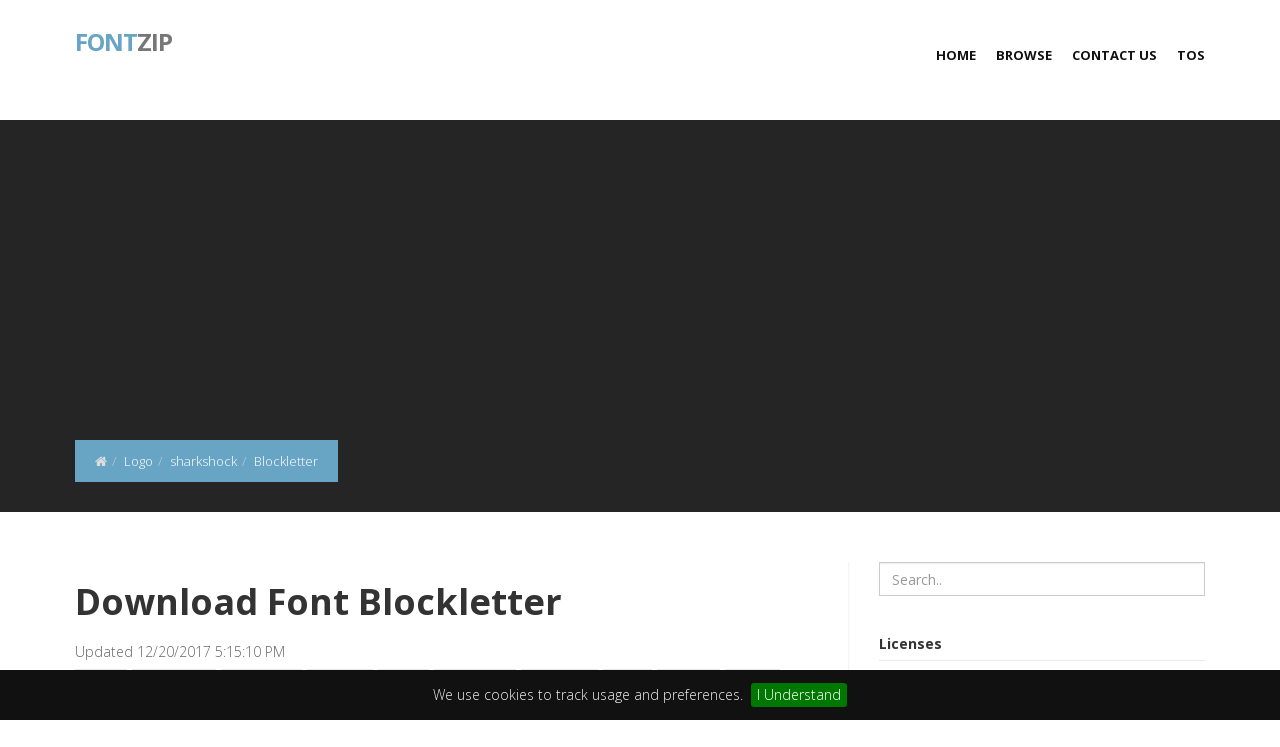

--- FILE ---
content_type: text/html; charset=utf-8
request_url: https://www.fontzip.com/blockletter
body_size: 7819
content:
<!DOCTYPE html><html lang="en"><head><meta charset="utf-8" /><title>Download Font Blockletter</title><meta name="viewport" content="width=device-width, initial-scale=1, maximum-scale=1" /><meta name="author" content="www.fontzip.com" /><meta name="twitter:site" content="www.fontzip.com" /><link rel="preload" href="/Content/img/loader.gif" as="image" crossorigin="" /><link rel="preload" href="/Content/fonts/fontawesome-webfont.woff2" as="font" crossorigin="" /><link rel="preload" href="/FontZip.css" as="style" onload="this.onload=null;this.rel='stylesheet'" /><link rel="preload" href="//fonts.googleapis.com/css?family=Noto+Serif:400,400italic,700|Open+Sans:300,400,600,700&amp;display=swap" as="style" onload="this.onload=null;this.rel='stylesheet'" /><noscript><link rel="stylesheet" href="/FontZip.css" /><link rel="stylesheet" href="//fonts.googleapis.com/css?family=Noto+Serif:400,400italic,700|Open+Sans:300,400,600,700&amp;display=swap" /></noscript><link rel="canonical" href="https://www.fontzip.com/blockletter" /><link rel="alternate" type="application/rss+xml" title="Download free font: Blockletter RSS Feed" href="/rss/tags/blockbuster" /><meta property="article:section" content="Download Font Blockletter" /><meta name="description" content="download Blockletter Font with Freeware, commercial use requires donation by sharkshock" /><meta name="keywords" content="Blockletter,sharkshock,Freeware,commercial use requires donation,Logo,Sans-Serif,Magazine,Display,Sans,Sans serif,Typeface,Font,Sports,Block,Diacritics,German,Accents,Blocky,Latin,Square,French,Spanish,Illustration,Straight,Europe,Polish,Company,Publishing,Sharkshock,Czech,San,Geo,Kerning,Blockbuster,Blockletter.otf,readme demo version.txt" /><meta name="twitter:site" content="www.fontzip.com" /><meta name="twitter:title" content="Blockletter" /><meta name="twitter:description" content="download Blockletter Font with Freeware, commercial use requires donation by sharkshock" /><meta name="twitter:url" content="https://www.fontzip.com/blockletter" /><meta property="og:title" content="Blockletter" /><meta property="og:description" content="download Blockletter Font with Freeware, commercial use requires donation by sharkshock" /><meta property="og:url" content="https://www.fontzip.com/blockletter" /><meta property="og:image" content="https://www.fontzip.com/s/2016/06/23/blockletter/fonts/Blockletter.otf.png" /><link href="/storage/2016/06/23/blockletter/webfonts/Blockletter.css" rel="stylesheet" /><style>.charset h4{margin:10px 0;font-size:40px;font-family:'Blockletter'}</style></head><body><div id="wrapper"><header><div class="navbar navbar-default navbar-static-top"><div class="container"><div class="navbar-header"><button type="button" class="navbar-toggle" data-toggle="collapse" data-target=".navbar-collapse"> <span class="icon-bar"></span> <span class="icon-bar"></span> <span class="icon-bar"></span> </button> <a class="navbar-brand" href="/"><span>Font</span>Zip</a></div><div class="navbar-collapse collapse"><ul class="nav navbar-nav"><li><a href="/">Home</a></li><li><a href="/browse">Browse</a></li><li><a href="/contact-us">Contact US</a></li><li><a href="/term-of-service">TOS</a></li></ul></div></div></div></header><section id="inner-headline"><div class="container"><div class="row"><div class="col-lg-12"><ul class="breadcrumb" itemscope="itemscope" itemtype="http://schema.org/BreadcrumbList"><li itemscope="itemscope" itemtype="http://schema.org/ListItem"><a href="/"><i class="fa fa-home"></i></a><i class="icon-angle-right"></i><meta itemprop="position" content="1" /></li><li itemprop="itemListElement" itemscope="itemscope" itemtype="http://schema.org/ListItem"><a title="Find all Logo Fonts" itemprop="item" href="/tags/logo"><span itemprop="name" content="Logo">Logo</span></a><meta itemprop="position" content="3" /></li><li itemprop="itemListElement" itemscope="itemscope" itemtype="http://schema.org/ListItem"><a title="Find all fonts by sharkshock" itemprop="item" href="/authors/sharkshock"><span itemprop="name" content="sharkshock">sharkshock</span></a><meta itemprop="position" content="4" /></li><li class="active" itemprop="itemListElement" itemscope="itemscope" itemtype="http://schema.org/ListItem"><a itemprop="item" href="/blockletter"><span itemprop="name" content="Blockletter">Blockletter</span></a><meta itemprop="position" content="5" /></li></ul></div></div></div></section><section id="content"><div class="container"><div class="row"><div class="col-lg-8"><h1>Download Font Blockletter</h1><div class="marginbot10"><div class="pull-right" style="width:100px"><div class="fb-like" data-href="https://www.fontzip.com/blockletter" data-width="100px" data-layout="button" data-action="like" data-size="small" data-show-faces="true" data-share="true"></div></div><p>Updated 12/20/2017 5:15:10 PM</p></div><div class="widget"><ul class="tags"><li><a href="/tags/logo" title="find all Logo fonts">Logo</a></li><li><a href="/tags/sans-serif" title="find all Sans-Serif fonts">Sans-Serif</a></li><li><a href="/tags/magazine" title="find all Magazine fonts">Magazine</a></li><li><a href="/tags/display" title="find all Display fonts">Display</a></li><li><a href="/tags/sans" title="find all Sans fonts">Sans</a></li><li><a href="/tags/sans-serif" title="find all Sans serif fonts">Sans serif</a></li><li><a href="/tags/typeface" title="find all Typeface fonts">Typeface</a></li><li><a href="/tags/font" title="find all Font fonts">Font</a></li><li><a href="/tags/sports" title="find all Sports fonts">Sports</a></li><li><a href="/tags/block" title="find all Block fonts">Block</a></li><li><a href="/tags/diacritics" title="find all Diacritics fonts">Diacritics</a></li><li><a href="/tags/german" title="find all German fonts">German</a></li><li><a href="/tags/accents" title="find all Accents fonts">Accents</a></li><li><a href="/tags/blocky" title="find all Blocky fonts">Blocky</a></li><li><a href="/tags/latin" title="find all Latin fonts">Latin</a></li><li><a href="/tags/square" title="find all Square fonts">Square</a></li><li><a href="/tags/french" title="find all French fonts">French</a></li><li><a href="/tags/spanish" title="find all Spanish fonts">Spanish</a></li><li><a href="/tags/illustration" title="find all Illustration fonts">Illustration</a></li><li><a href="/tags/straight" title="find all Straight fonts">Straight</a></li><li><a href="/tags/europe" title="find all Europe fonts">Europe</a></li><li><a href="/tags/polish" title="find all Polish fonts">Polish</a></li><li><a href="/tags/company" title="find all Company fonts">Company</a></li><li><a href="/tags/publishing" title="find all Publishing fonts">Publishing</a></li><li><a href="/tags/sharkshock" title="find all Sharkshock fonts">Sharkshock</a></li><li><a href="/tags/czech" title="find all Czech fonts">Czech</a></li><li><a href="/tags/san" title="find all San fonts">San</a></li><li><a href="/tags/geo" title="find all Geo fonts">Geo</a></li><li><a href="/tags/kerning" title="find all Kerning fonts">Kerning</a></li><li><a href="/tags/blockbuster" title="find all Blockbuster fonts">Blockbuster</a></li></ul></div><hr /><div class="row"><div class="col-lg-7"><p><strong>Release note:</strong></p><div class="text-justify"><p><br />Who's up for a movie night? In a distant land far, far away VHS tapes were once king. Blockletter is a clean, basic sans serif based on the now defunct Blockbuster Video logo. It also resembles the Hollywood sign, military lettering, and type found on collegiate apparel. This is a complete overhaul <br />based on a font I designed years ago. Blockletter features only uppercase characters and basic punctuation but contains European accents, diacritics, and kerning. The regular version is included for personal use. The other 3 are available with purchase of a commercial license. If you don't require <br />a license but still want the others you can buy the full version for $15</p></div><div class="authorDonate" style="border-top:1px dotted #ccc;margin:10px 0;padding-top:10px"><p>Blockletter font is licensed as <strong>Freeware, commercial use requires donation</strong>, created by <strong>sharkshock</strong> If this font helpful and you want contact to author or donate to author via paypal.<form action="https://www.paypal.com/cgi-bin/webscr" method="post"><input type="hidden" name="business" value="dennis@sharkshock.net" />  <input type="hidden" name="cmd" value="_donations" />  <input type="hidden" name="item_name" value="From www.fontzip.com visit, to sharkshock" /> <input type="hidden" name="item_number" value="Blockletter Font" /> <input type="hidden" name="currency_code" value="USD" />  <button type="submit" class="btn font-s12 btn-default btn-success pull-right"><i class="fa fa-dollar"></i> Donate to author</button> <img alt="" width="1" height="1" src="https://www.paypalobjects.com/en_US/i/scr/pixel.gif" /></form></p></div></div><div class="col-lg-5"><a class="btn btn-block btn-danger" href="/storage/2016/06/23/blockletter/blockletter.zip"><strong>Download <i>(465.56 KB)</i></strong></a><table class="table table-bordered table-striped margintop20"><tr><th colspan="2" class="text-center">Files In Archived</th></tr><tr><td>1</td><td>Blockletter.otf</td></tr><tr><td>2</td><td>readme demo version.txt</td></tr><tr><td>3</td><td>Blockletter II.png</td></tr><tr><td>4</td><td>webBlockletter.css</td></tr><tr><td>5</td><td>webBlockletter.eot</td></tr><tr><td>6</td><td>webBlockletter.ttf</td></tr><tr><td>7</td><td>webBlockletter.woff</td></tr></table></div></div><div><p><strong>Using Blockletter font on your website</strong></p><textarea class="form-control" spellcheck="false"><link href="https://www.fontzip.com/storage/2016/06/23/blockletter/webfonts/Blockletter.css" rel="stylesheet" /><style>body{font-family:'Blockletter'}</style></textarea></div><hr /><h2>Customize preview Blockletter Font</h2><form id="customPreview" onsubmit="return previewSample()"><div class="form-group"><div class="input-group"><span class="input-group-addon"><i class="icon-prepend fa fa-file-text"></i></span> <textarea class="form-control" id="setText" name="setText" onkeyup="previewSample()" onblur="previewSample()" autocomplete="off" spellcheck="false" placeholder="Input text preview" style="height:80px"></textarea></div></div><div class="form-group"><div class="row"><div class="col-lg-6"><div class="input-group"><span class="input-group-addon"><i class="icon-prepend fa fa-cogs"></i></span> <input class="form-control js-colorpicker" placeholder="Set color" id="setColor" name="setColor" autocomplete="off" /></div></div><div class="col-lg-6"><div class="input-group"><span class="input-group-addon"><i class="icon-prepend fa fa-font" id="fontSize"></i></span> <select class="form-control" name="setFontSize" id="setFontSize" onchange="previewSample()"><option value="12px">12px</option><option value="14px">14px</option><option value="16px">16px</option><option value="20px">20px</option><option value="25px">25px</option><option value="30px">30px</option><option value="40px">40px</option><option value="50px">50px</option><option value="60px">60px</option><option value="80px">80px</option><option value="100px">100px</option></select></div></div></div></div><div class="form-group"><div class="row"><div class="col-lg-12"><button id="btnSubmitSet" type="submit" class="btn btn-default btn-success"><i class="fa fa-save"></i> Preview</button></div></div></div></form><ins class="adsbygoogle" style="display:block" data-ad-client="ca-pub-7588492247496519" data-ad-slot="5521101401" data-ad-format="auto" data-full-width-responsive="true"></ins><script>(adsbygoogle=window.adsbygoogle||[]).push({});</script><div id="sampleResults" style="line-height:1.8;text-align:justify;font-family:'Blockletter'"></div><hr /><h2>Blockletter Font Sample Character</h2><img src="/s/2016/06/23/blockletter/fonts/Blockletter.otf.png" class="img-responsive" alt="Blockletter Font Character" /><hr /><h2>Blockletter Font Character Map</h2><div class="row"><h3 class="col-sm-12">Basic Latin</h3><div class="col-md-4 col-lg-2"><div class="charset" title="EXCLAMATION MARK"><h5>!</h5><h4>!</h4><h6>&amp;#33;</h6></div></div><div class="col-md-4 col-lg-2"><div class="charset" title="QUOTATION MARK"><h5>&quot;</h5><h4>&quot;</h4><h6>&amp;#34;</h6></div></div><div class="col-md-4 col-lg-2"><div class="charset" title="NUMBER SIGN"><h5>#</h5><h4>#</h4><h6>&amp;#35;</h6></div></div><div class="col-md-4 col-lg-2"><div class="charset" title="DOLLAR SIGN"><h5>$</h5><h4>$</h4><h6>&amp;#36;</h6></div></div><div class="col-md-4 col-lg-2"><div class="charset" title="PERCENT SIGN"><h5>%</h5><h4>%</h4><h6>&amp;#37;</h6></div></div><div class="col-md-4 col-lg-2"><div class="charset" title="AMPERSAND"><h5>&amp;</h5><h4>&amp;</h4><h6>&amp;#38;</h6></div></div><div class="col-md-4 col-lg-2"><div class="charset" title="APOSTROPHE"><h5>&#39;</h5><h4>&#39;</h4><h6>&amp;#39;</h6></div></div><div class="col-md-4 col-lg-2"><div class="charset" title="LEFT PARENTHESIS"><h5>(</h5><h4>(</h4><h6>&amp;#40;</h6></div></div><div class="col-md-4 col-lg-2"><div class="charset" title="RIGHT PARENTHESIS"><h5>)</h5><h4>)</h4><h6>&amp;#41;</h6></div></div><div class="col-md-4 col-lg-2"><div class="charset" title="ASTERISK"><h5>*</h5><h4>*</h4><h6>&amp;#42;</h6></div></div><div class="col-md-4 col-lg-2"><div class="charset" title="PLUS SIGN"><h5></h5><h4></h4><h6>&amp;#43;</h6></div></div><div class="col-md-4 col-lg-2"><div class="charset" title="COMMA"><h5>,</h5><h4>,</h4><h6>&amp;#44;</h6></div></div><div class="col-md-4 col-lg-2"><div class="charset" title="HYPHEN-MINUS"><h5>-</h5><h4>-</h4><h6>&amp;#45;</h6></div></div><div class="col-md-4 col-lg-2"><div class="charset" title="FULL STOP"><h5>.</h5><h4>.</h4><h6>&amp;#46;</h6></div></div><div class="col-md-4 col-lg-2"><div class="charset" title="SOLIDUS"><h5>/</h5><h4>/</h4><h6>&amp;#47;</h6></div></div><div class="col-md-4 col-lg-2"><div class="charset" title="DIGIT ZERO"><h5>0</h5><h4>0</h4><h6>&amp;#48;</h6></div></div><div class="col-md-4 col-lg-2"><div class="charset" title="DIGIT ONE"><h5>1</h5><h4>1</h4><h6>&amp;#49;</h6></div></div><div class="col-md-4 col-lg-2"><div class="charset" title="DIGIT TWO"><h5>2</h5><h4>2</h4><h6>&amp;#50;</h6></div></div><div class="col-md-4 col-lg-2"><div class="charset" title="DIGIT THREE"><h5>3</h5><h4>3</h4><h6>&amp;#51;</h6></div></div><div class="col-md-4 col-lg-2"><div class="charset" title="DIGIT FOUR"><h5>4</h5><h4>4</h4><h6>&amp;#52;</h6></div></div><div class="col-md-4 col-lg-2"><div class="charset" title="DIGIT FIVE"><h5>5</h5><h4>5</h4><h6>&amp;#53;</h6></div></div><div class="col-md-4 col-lg-2"><div class="charset" title="DIGIT SIX"><h5>6</h5><h4>6</h4><h6>&amp;#54;</h6></div></div><div class="col-md-4 col-lg-2"><div class="charset" title="DIGIT SEVEN"><h5>7</h5><h4>7</h4><h6>&amp;#55;</h6></div></div><div class="col-md-4 col-lg-2"><div class="charset" title="DIGIT EIGHT"><h5>8</h5><h4>8</h4><h6>&amp;#56;</h6></div></div><div class="col-md-4 col-lg-2"><div class="charset" title="DIGIT NINE"><h5>9</h5><h4>9</h4><h6>&amp;#57;</h6></div></div><div class="col-md-4 col-lg-2"><div class="charset" title="COLON"><h5>:</h5><h4>:</h4><h6>&amp;#58;</h6></div></div><div class="col-md-4 col-lg-2"><div class="charset" title="SEMICOLON"><h5>;</h5><h4>;</h4><h6>&amp;#59;</h6></div></div><div class="col-md-4 col-lg-2"><div class="charset" title="LESS-THAN SIGN"><h5>&lt;</h5><h4>&lt;</h4><h6>&amp;#60;</h6></div></div><div class="col-md-4 col-lg-2"><div class="charset" title="EQUALS SIGN"><h5>=</h5><h4>=</h4><h6>&amp;#61;</h6></div></div><div class="col-md-4 col-lg-2"><div class="charset" title="GREATER-THAN SIGN"><h5>&gt;</h5><h4>&gt;</h4><h6>&amp;#62;</h6></div></div><div class="col-md-4 col-lg-2"><div class="charset" title="QUESTION MARK"><h5>?</h5><h4>?</h4><h6>&amp;#63;</h6></div></div><div class="col-md-4 col-lg-2"><div class="charset" title="COMMERCIAL AT"><h5>@</h5><h4>@</h4><h6>&amp;#64;</h6></div></div><div class="col-md-4 col-lg-2"><div class="charset" title="LATIN CAPITAL LETTER A"><h5>A</h5><h4>A</h4><h6>&amp;#65;</h6></div></div><div class="col-md-4 col-lg-2"><div class="charset" title="LATIN CAPITAL LETTER B"><h5>B</h5><h4>B</h4><h6>&amp;#66;</h6></div></div><div class="col-md-4 col-lg-2"><div class="charset" title="LATIN CAPITAL LETTER C"><h5>C</h5><h4>C</h4><h6>&amp;#67;</h6></div></div><div class="col-md-4 col-lg-2"><div class="charset" title="LATIN CAPITAL LETTER D"><h5>D</h5><h4>D</h4><h6>&amp;#68;</h6></div></div><div class="col-md-4 col-lg-2"><div class="charset" title="LATIN CAPITAL LETTER E"><h5>E</h5><h4>E</h4><h6>&amp;#69;</h6></div></div><div class="col-md-4 col-lg-2"><div class="charset" title="LATIN CAPITAL LETTER F"><h5>F</h5><h4>F</h4><h6>&amp;#70;</h6></div></div><div class="col-md-4 col-lg-2"><div class="charset" title="LATIN CAPITAL LETTER G"><h5>G</h5><h4>G</h4><h6>&amp;#71;</h6></div></div><div class="col-md-4 col-lg-2"><div class="charset" title="LATIN CAPITAL LETTER H"><h5>H</h5><h4>H</h4><h6>&amp;#72;</h6></div></div><div class="col-md-4 col-lg-2"><div class="charset" title="LATIN CAPITAL LETTER I"><h5>I</h5><h4>I</h4><h6>&amp;#73;</h6></div></div><div class="col-md-4 col-lg-2"><div class="charset" title="LATIN CAPITAL LETTER J"><h5>J</h5><h4>J</h4><h6>&amp;#74;</h6></div></div><div class="col-md-4 col-lg-2"><div class="charset" title="LATIN CAPITAL LETTER K"><h5>K</h5><h4>K</h4><h6>&amp;#75;</h6></div></div><div class="col-md-4 col-lg-2"><div class="charset" title="LATIN CAPITAL LETTER L"><h5>L</h5><h4>L</h4><h6>&amp;#76;</h6></div></div><div class="col-md-4 col-lg-2"><div class="charset" title="LATIN CAPITAL LETTER M"><h5>M</h5><h4>M</h4><h6>&amp;#77;</h6></div></div><div class="col-md-4 col-lg-2"><div class="charset" title="LATIN CAPITAL LETTER N"><h5>N</h5><h4>N</h4><h6>&amp;#78;</h6></div></div><div class="col-md-4 col-lg-2"><div class="charset" title="LATIN CAPITAL LETTER O"><h5>O</h5><h4>O</h4><h6>&amp;#79;</h6></div></div><div class="col-md-4 col-lg-2"><div class="charset" title="LATIN CAPITAL LETTER P"><h5>P</h5><h4>P</h4><h6>&amp;#80;</h6></div></div><div class="col-md-4 col-lg-2"><div class="charset" title="LATIN CAPITAL LETTER Q"><h5>Q</h5><h4>Q</h4><h6>&amp;#81;</h6></div></div><div class="col-md-4 col-lg-2"><div class="charset" title="LATIN CAPITAL LETTER R"><h5>R</h5><h4>R</h4><h6>&amp;#82;</h6></div></div><div class="col-md-4 col-lg-2"><div class="charset" title="LATIN CAPITAL LETTER S"><h5>S</h5><h4>S</h4><h6>&amp;#83;</h6></div></div><div class="col-md-4 col-lg-2"><div class="charset" title="LATIN CAPITAL LETTER T"><h5>T</h5><h4>T</h4><h6>&amp;#84;</h6></div></div><div class="col-md-4 col-lg-2"><div class="charset" title="LATIN CAPITAL LETTER U"><h5>U</h5><h4>U</h4><h6>&amp;#85;</h6></div></div><div class="col-md-4 col-lg-2"><div class="charset" title="LATIN CAPITAL LETTER V"><h5>V</h5><h4>V</h4><h6>&amp;#86;</h6></div></div><div class="col-md-4 col-lg-2"><div class="charset" title="LATIN CAPITAL LETTER W"><h5>W</h5><h4>W</h4><h6>&amp;#87;</h6></div></div><div class="col-md-4 col-lg-2"><div class="charset" title="LATIN CAPITAL LETTER X"><h5>X</h5><h4>X</h4><h6>&amp;#88;</h6></div></div><div class="col-md-4 col-lg-2"><div class="charset" title="LATIN CAPITAL LETTER Y"><h5>Y</h5><h4>Y</h4><h6>&amp;#89;</h6></div></div><div class="col-md-4 col-lg-2"><div class="charset" title="LATIN CAPITAL LETTER Z"><h5>Z</h5><h4>Z</h4><h6>&amp;#90;</h6></div></div><div class="col-md-4 col-lg-2"><div class="charset" title="LEFT SQUARE BRACKET"><h5>[</h5><h4>[</h4><h6>&amp;#91;</h6></div></div><div class="col-md-4 col-lg-2"><div class="charset" title="REVERSE SOLIDUS"><h5>\</h5><h4>\</h4><h6>&amp;#92;</h6></div></div><div class="col-md-4 col-lg-2"><div class="charset" title="RIGHT SQUARE BRACKET"><h5>]</h5><h4>]</h4><h6>&amp;#93;</h6></div></div><div class="col-md-4 col-lg-2"><div class="charset" title="CIRCUMFLEX ACCENT"><h5>^</h5><h4>^</h4><h6>&amp;#94;</h6></div></div><div class="col-md-4 col-lg-2"><div class="charset" title="LOW LINE"><h5>_</h5><h4>_</h4><h6>&amp;#95;</h6></div></div><div class="col-md-4 col-lg-2"><div class="charset" title="GRAVE ACCENT"><h5>`</h5><h4>`</h4><h6>&amp;#96;</h6></div></div><div class="col-md-4 col-lg-2"><div class="charset" title="LATIN SMALL LETTER A"><h5>a</h5><h4>a</h4><h6>&amp;#97;</h6></div></div><div class="col-md-4 col-lg-2"><div class="charset" title="LATIN SMALL LETTER B"><h5>b</h5><h4>b</h4><h6>&amp;#98;</h6></div></div><div class="col-md-4 col-lg-2"><div class="charset" title="LATIN SMALL LETTER C"><h5>c</h5><h4>c</h4><h6>&amp;#99;</h6></div></div><div class="col-md-4 col-lg-2"><div class="charset" title="LATIN SMALL LETTER D"><h5>d</h5><h4>d</h4><h6>&amp;#100;</h6></div></div><div class="col-md-4 col-lg-2"><div class="charset" title="LATIN SMALL LETTER E"><h5>e</h5><h4>e</h4><h6>&amp;#101;</h6></div></div><div class="col-md-4 col-lg-2"><div class="charset" title="LATIN SMALL LETTER F"><h5>f</h5><h4>f</h4><h6>&amp;#102;</h6></div></div><div class="col-md-4 col-lg-2"><div class="charset" title="LATIN SMALL LETTER G"><h5>g</h5><h4>g</h4><h6>&amp;#103;</h6></div></div><div class="col-md-4 col-lg-2"><div class="charset" title="LATIN SMALL LETTER H"><h5>h</h5><h4>h</h4><h6>&amp;#104;</h6></div></div><div class="col-md-4 col-lg-2"><div class="charset" title="LATIN SMALL LETTER I"><h5>i</h5><h4>i</h4><h6>&amp;#105;</h6></div></div><div class="col-md-4 col-lg-2"><div class="charset" title="LATIN SMALL LETTER J"><h5>j</h5><h4>j</h4><h6>&amp;#106;</h6></div></div><div class="col-md-4 col-lg-2"><div class="charset" title="LATIN SMALL LETTER K"><h5>k</h5><h4>k</h4><h6>&amp;#107;</h6></div></div><div class="col-md-4 col-lg-2"><div class="charset" title="LATIN SMALL LETTER L"><h5>l</h5><h4>l</h4><h6>&amp;#108;</h6></div></div><div class="col-md-4 col-lg-2"><div class="charset" title="LATIN SMALL LETTER M"><h5>m</h5><h4>m</h4><h6>&amp;#109;</h6></div></div><div class="col-md-4 col-lg-2"><div class="charset" title="LATIN SMALL LETTER N"><h5>n</h5><h4>n</h4><h6>&amp;#110;</h6></div></div><div class="col-md-4 col-lg-2"><div class="charset" title="LATIN SMALL LETTER O"><h5>o</h5><h4>o</h4><h6>&amp;#111;</h6></div></div><div class="col-md-4 col-lg-2"><div class="charset" title="LATIN SMALL LETTER P"><h5>p</h5><h4>p</h4><h6>&amp;#112;</h6></div></div><div class="col-md-4 col-lg-2"><div class="charset" title="LATIN SMALL LETTER Q"><h5>q</h5><h4>q</h4><h6>&amp;#113;</h6></div></div><div class="col-md-4 col-lg-2"><div class="charset" title="LATIN SMALL LETTER R"><h5>r</h5><h4>r</h4><h6>&amp;#114;</h6></div></div><div class="col-md-4 col-lg-2"><div class="charset" title="LATIN SMALL LETTER S"><h5>s</h5><h4>s</h4><h6>&amp;#115;</h6></div></div><div class="col-md-4 col-lg-2"><div class="charset" title="LATIN SMALL LETTER T"><h5>t</h5><h4>t</h4><h6>&amp;#116;</h6></div></div><div class="col-md-4 col-lg-2"><div class="charset" title="LATIN SMALL LETTER U"><h5>u</h5><h4>u</h4><h6>&amp;#117;</h6></div></div><div class="col-md-4 col-lg-2"><div class="charset" title="LATIN SMALL LETTER V"><h5>v</h5><h4>v</h4><h6>&amp;#118;</h6></div></div><div class="col-md-4 col-lg-2"><div class="charset" title="LATIN SMALL LETTER W"><h5>w</h5><h4>w</h4><h6>&amp;#119;</h6></div></div><div class="col-md-4 col-lg-2"><div class="charset" title="LATIN SMALL LETTER X"><h5>x</h5><h4>x</h4><h6>&amp;#120;</h6></div></div><div class="col-md-4 col-lg-2"><div class="charset" title="LATIN SMALL LETTER Y"><h5>y</h5><h4>y</h4><h6>&amp;#121;</h6></div></div><div class="col-md-4 col-lg-2"><div class="charset" title="LATIN SMALL LETTER Z"><h5>z</h5><h4>z</h4><h6>&amp;#122;</h6></div></div><div class="col-md-4 col-lg-2"><div class="charset" title="LEFT CURLY BRACKET"><h5>{</h5><h4>{</h4><h6>&amp;#123;</h6></div></div><div class="col-md-4 col-lg-2"><div class="charset" title="VERTICAL LINE"><h5>|</h5><h4>|</h4><h6>&amp;#124;</h6></div></div><div class="col-md-4 col-lg-2"><div class="charset" title="RIGHT CURLY BRACKET"><h5>}</h5><h4>}</h4><h6>&amp;#125;</h6></div></div><div class="col-md-4 col-lg-2"><div class="charset" title="TILDE"><h5>~</h5><h4>~</h4><h6>&amp;#126;</h6></div></div></div><div class="row"><h3 class="col-sm-12">Latin-1 Supplement</h3><div class="col-md-4 col-lg-2"><div class="charset" title="LATIN CAPITAL LETTER O WITH ACUTE"><h5>&#211;</h5><h4>&#211;</h4><h6>&amp;#211;</h6></div></div><div class="col-md-4 col-lg-2"><div class="charset" title="LATIN SMALL LETTER O WITH ACUTE"><h5>&#243;</h5><h4>&#243;</h4><h6>&amp;#243;</h6></div></div><div class="col-md-4 col-lg-2"><div class="charset" title="INVERTED EXCLAMATION MARK"><h5>&#161;</h5><h4>&#161;</h4><h6>&amp;#161;</h6></div></div><div class="col-md-4 col-lg-2"><div class="charset" title="CENT SIGN"><h5>&#162;</h5><h4>&#162;</h4><h6>&amp;#162;</h6></div></div><div class="col-md-4 col-lg-2"><div class="charset" title="SOFT HYPHEN"><h5>&#173;</h5><h4>&#173;</h4><h6>&amp;#173;</h6></div></div><div class="col-md-4 col-lg-2"><div class="charset" title="INVERTED QUESTION MARK"><h5>&#191;</h5><h4>&#191;</h4><h6>&amp;#191;</h6></div></div><div class="col-md-4 col-lg-2"><div class="charset" title="MULTIPLICATION SIGN"><h5>&#215;</h5><h4>&#215;</h4><h6>&amp;#215;</h6></div></div><div class="col-md-4 col-lg-2"><div class="charset" title="LATIN SMALL LETTER AE"><h5>&#230;</h5><h4>&#230;</h4><h6>&amp;#230;</h6></div></div><div class="col-md-4 col-lg-2"><div class="charset" title="LATIN CAPITAL LETTER N WITH TILDE"><h5>&#209;</h5><h4>&#209;</h4><h6>&amp;#209;</h6></div></div><div class="col-md-4 col-lg-2"><div class="charset" title="DIAERESIS"><h5>&#168;</h5><h4>&#168;</h4><h6>&amp;#168;</h6></div></div><div class="col-md-4 col-lg-2"><div class="charset" title="ACUTE ACCENT"><h5>&#180;</h5><h4>&#180;</h4><h6>&amp;#180;</h6></div></div><div class="col-md-4 col-lg-2"><div class="charset" title="LATIN CAPITAL LETTER AE"><h5>&#198;</h5><h4>&#198;</h4><h6>&amp;#198;</h6></div></div><div class="col-md-4 col-lg-2"><div class="charset" title="LATIN SMALL LETTER A WITH GRAVE"><h5>&#224;</h5><h4>&#224;</h4><h6>&amp;#224;</h6></div></div><div class="col-md-4 col-lg-2"><div class="charset" title="LATIN SMALL LETTER A WITH ACUTE"><h5>&#225;</h5><h4>&#225;</h4><h6>&amp;#225;</h6></div></div><div class="col-md-4 col-lg-2"><div class="charset" title="LATIN SMALL LETTER A WITH CIRCUMFLEX"><h5>&#226;</h5><h4>&#226;</h4><h6>&amp;#226;</h6></div></div><div class="col-md-4 col-lg-2"><div class="charset" title="LATIN SMALL LETTER A WITH TILDE"><h5>&#227;</h5><h4>&#227;</h4><h6>&amp;#227;</h6></div></div><div class="col-md-4 col-lg-2"><div class="charset" title="LATIN SMALL LETTER A WITH DIAERESIS"><h5>&#228;</h5><h4>&#228;</h4><h6>&amp;#228;</h6></div></div><div class="col-md-4 col-lg-2"><div class="charset" title="LATIN SMALL LETTER E WITH GRAVE"><h5>&#232;</h5><h4>&#232;</h4><h6>&amp;#232;</h6></div></div><div class="col-md-4 col-lg-2"><div class="charset" title="LATIN SMALL LETTER E WITH ACUTE"><h5>&#233;</h5><h4>&#233;</h4><h6>&amp;#233;</h6></div></div><div class="col-md-4 col-lg-2"><div class="charset" title="LATIN SMALL LETTER E WITH CIRCUMFLEX"><h5>&#234;</h5><h4>&#234;</h4><h6>&amp;#234;</h6></div></div><div class="col-md-4 col-lg-2"><div class="charset" title="LATIN SMALL LETTER E WITH DIAERESIS"><h5>&#235;</h5><h4>&#235;</h4><h6>&amp;#235;</h6></div></div><div class="col-md-4 col-lg-2"><div class="charset" title="LATIN SMALL LETTER I WITH GRAVE"><h5>&#236;</h5><h4>&#236;</h4><h6>&amp;#236;</h6></div></div><div class="col-md-4 col-lg-2"><div class="charset" title="LATIN SMALL LETTER I WITH ACUTE"><h5>&#237;</h5><h4>&#237;</h4><h6>&amp;#237;</h6></div></div><div class="col-md-4 col-lg-2"><div class="charset" title="LATIN SMALL LETTER I WITH CIRCUMFLEX"><h5>&#238;</h5><h4>&#238;</h4><h6>&amp;#238;</h6></div></div><div class="col-md-4 col-lg-2"><div class="charset" title="LATIN SMALL LETTER I WITH DIAERESIS"><h5>&#239;</h5><h4>&#239;</h4><h6>&amp;#239;</h6></div></div><div class="col-md-4 col-lg-2"><div class="charset" title="LATIN SMALL LETTER N WITH TILDE"><h5>&#241;</h5><h4>&#241;</h4><h6>&amp;#241;</h6></div></div><div class="col-md-4 col-lg-2"><div class="charset" title="LATIN SMALL LETTER O WITH GRAVE"><h5>&#242;</h5><h4>&#242;</h4><h6>&amp;#242;</h6></div></div><div class="col-md-4 col-lg-2"><div class="charset" title="LATIN SMALL LETTER O WITH CIRCUMFLEX"><h5>&#244;</h5><h4>&#244;</h4><h6>&amp;#244;</h6></div></div><div class="col-md-4 col-lg-2"><div class="charset" title="LATIN SMALL LETTER O WITH TILDE"><h5>&#245;</h5><h4>&#245;</h4><h6>&amp;#245;</h6></div></div><div class="col-md-4 col-lg-2"><div class="charset" title="LATIN SMALL LETTER O WITH DIAERESIS"><h5>&#246;</h5><h4>&#246;</h4><h6>&amp;#246;</h6></div></div><div class="col-md-4 col-lg-2"><div class="charset" title="LATIN SMALL LETTER U WITH GRAVE"><h5>&#249;</h5><h4>&#249;</h4><h6>&amp;#249;</h6></div></div><div class="col-md-4 col-lg-2"><div class="charset" title="LATIN SMALL LETTER U WITH ACUTE"><h5>&#250;</h5><h4>&#250;</h4><h6>&amp;#250;</h6></div></div><div class="col-md-4 col-lg-2"><div class="charset" title="LATIN SMALL LETTER U WITH CIRCUMFLEX"><h5>&#251;</h5><h4>&#251;</h4><h6>&amp;#251;</h6></div></div><div class="col-md-4 col-lg-2"><div class="charset" title="LATIN SMALL LETTER U WITH DIAERESIS"><h5>&#252;</h5><h4>&#252;</h4><h6>&amp;#252;</h6></div></div><div class="col-md-4 col-lg-2"><div class="charset" title="LATIN SMALL LETTER Y WITH DIAERESIS"><h5>&#255;</h5><h4>&#255;</h4><h6>&amp;#255;</h6></div></div><div class="col-md-4 col-lg-2"><div class="charset" title="POUND SIGN"><h5>&#163;</h5><h4>&#163;</h4><h6>&amp;#163;</h6></div></div><div class="col-md-4 col-lg-2"><div class="charset" title="LATIN CAPITAL LETTER A WITH GRAVE"><h5>&#192;</h5><h4>&#192;</h4><h6>&amp;#192;</h6></div></div><div class="col-md-4 col-lg-2"><div class="charset" title="LATIN CAPITAL LETTER A WITH ACUTE"><h5>&#193;</h5><h4>&#193;</h4><h6>&amp;#193;</h6></div></div><div class="col-md-4 col-lg-2"><div class="charset" title="LATIN CAPITAL LETTER A WITH CIRCUMFLEX"><h5>&#194;</h5><h4>&#194;</h4><h6>&amp;#194;</h6></div></div><div class="col-md-4 col-lg-2"><div class="charset" title="LATIN CAPITAL LETTER A WITH TILDE"><h5>&#195;</h5><h4>&#195;</h4><h6>&amp;#195;</h6></div></div><div class="col-md-4 col-lg-2"><div class="charset" title="LATIN CAPITAL LETTER A WITH DIAERESIS"><h5>&#196;</h5><h4>&#196;</h4><h6>&amp;#196;</h6></div></div><div class="col-md-4 col-lg-2"><div class="charset" title="LATIN CAPITAL LETTER A WITH RING ABOVE"><h5>&#197;</h5><h4>&#197;</h4><h6>&amp;#197;</h6></div></div><div class="col-md-4 col-lg-2"><div class="charset" title="LATIN CAPITAL LETTER C WITH CEDILLA"><h5>&#199;</h5><h4>&#199;</h4><h6>&amp;#199;</h6></div></div><div class="col-md-4 col-lg-2"><div class="charset" title="LATIN CAPITAL LETTER E WITH GRAVE"><h5>&#200;</h5><h4>&#200;</h4><h6>&amp;#200;</h6></div></div><div class="col-md-4 col-lg-2"><div class="charset" title="LATIN CAPITAL LETTER E WITH ACUTE"><h5>&#201;</h5><h4>&#201;</h4><h6>&amp;#201;</h6></div></div><div class="col-md-4 col-lg-2"><div class="charset" title="LATIN CAPITAL LETTER E WITH CIRCUMFLEX"><h5>&#202;</h5><h4>&#202;</h4><h6>&amp;#202;</h6></div></div><div class="col-md-4 col-lg-2"><div class="charset" title="LATIN CAPITAL LETTER E WITH DIAERESIS"><h5>&#203;</h5><h4>&#203;</h4><h6>&amp;#203;</h6></div></div><div class="col-md-4 col-lg-2"><div class="charset" title="LATIN CAPITAL LETTER I WITH GRAVE"><h5>&#204;</h5><h4>&#204;</h4><h6>&amp;#204;</h6></div></div><div class="col-md-4 col-lg-2"><div class="charset" title="LATIN CAPITAL LETTER I WITH ACUTE"><h5>&#205;</h5><h4>&#205;</h4><h6>&amp;#205;</h6></div></div><div class="col-md-4 col-lg-2"><div class="charset" title="LATIN CAPITAL LETTER I WITH CIRCUMFLEX"><h5>&#206;</h5><h4>&#206;</h4><h6>&amp;#206;</h6></div></div><div class="col-md-4 col-lg-2"><div class="charset" title="LATIN CAPITAL LETTER I WITH DIAERESIS"><h5>&#207;</h5><h4>&#207;</h4><h6>&amp;#207;</h6></div></div><div class="col-md-4 col-lg-2"><div class="charset" title="LATIN CAPITAL LETTER O WITH GRAVE"><h5>&#210;</h5><h4>&#210;</h4><h6>&amp;#210;</h6></div></div><div class="col-md-4 col-lg-2"><div class="charset" title="LATIN CAPITAL LETTER O WITH CIRCUMFLEX"><h5>&#212;</h5><h4>&#212;</h4><h6>&amp;#212;</h6></div></div><div class="col-md-4 col-lg-2"><div class="charset" title="LATIN CAPITAL LETTER O WITH TILDE"><h5>&#213;</h5><h4>&#213;</h4><h6>&amp;#213;</h6></div></div><div class="col-md-4 col-lg-2"><div class="charset" title="LATIN CAPITAL LETTER O WITH DIAERESIS"><h5>&#214;</h5><h4>&#214;</h4><h6>&amp;#214;</h6></div></div><div class="col-md-4 col-lg-2"><div class="charset" title="LATIN CAPITAL LETTER U WITH GRAVE"><h5>&#217;</h5><h4>&#217;</h4><h6>&amp;#217;</h6></div></div><div class="col-md-4 col-lg-2"><div class="charset" title="LATIN CAPITAL LETTER U WITH ACUTE"><h5>&#218;</h5><h4>&#218;</h4><h6>&amp;#218;</h6></div></div><div class="col-md-4 col-lg-2"><div class="charset" title="LATIN CAPITAL LETTER U WITH CIRCUMFLEX"><h5>&#219;</h5><h4>&#219;</h4><h6>&amp;#219;</h6></div></div><div class="col-md-4 col-lg-2"><div class="charset" title="LATIN CAPITAL LETTER U WITH DIAERESIS"><h5>&#220;</h5><h4>&#220;</h4><h6>&amp;#220;</h6></div></div><div class="col-md-4 col-lg-2"><div class="charset" title="LATIN CAPITAL LETTER Y WITH ACUTE"><h5>&#221;</h5><h4>&#221;</h4><h6>&amp;#221;</h6></div></div><div class="col-md-4 col-lg-2"><div class="charset" title="LATIN SMALL LETTER A WITH RING ABOVE"><h5>&#229;</h5><h4>&#229;</h4><h6>&amp;#229;</h6></div></div><div class="col-md-4 col-lg-2"><div class="charset" title="LATIN SMALL LETTER C WITH CEDILLA"><h5>&#231;</h5><h4>&#231;</h4><h6>&amp;#231;</h6></div></div><div class="col-md-4 col-lg-2"><div class="charset" title="LATIN SMALL LETTER Y WITH ACUTE"><h5>&#253;</h5><h4>&#253;</h4><h6>&amp;#253;</h6></div></div><div class="col-md-4 col-lg-2"><div class="charset" title="DIVISION SIGN"><h5>&#247;</h5><h4>&#247;</h4><h6>&amp;#247;</h6></div></div><div class="col-md-4 col-lg-2"><div class="charset" title="CEDILLA"><h5>&#184;</h5><h4>&#184;</h4><h6>&amp;#184;</h6></div></div><div class="col-md-4 col-lg-2"><div class="charset" title="LATIN CAPITAL LETTER O WITH STROKE"><h5>&#216;</h5><h4>&#216;</h4><h6>&amp;#216;</h6></div></div><div class="col-md-4 col-lg-2"><div class="charset" title="LATIN CAPITAL LETTER THORN"><h5>&#222;</h5><h4>&#222;</h4><h6>&amp;#222;</h6></div></div><div class="col-md-4 col-lg-2"><div class="charset" title="LATIN SMALL LETTER SHARP S"><h5>&#223;</h5><h4>&#223;</h4><h6>&amp;#223;</h6></div></div><div class="col-md-4 col-lg-2"><div class="charset" title="LATIN SMALL LETTER O WITH STROKE"><h5>&#248;</h5><h4>&#248;</h4><h6>&amp;#248;</h6></div></div><div class="col-md-4 col-lg-2"><div class="charset" title="LATIN SMALL LETTER THORN"><h5>&#254;</h5><h4>&#254;</h4><h6>&amp;#254;</h6></div></div><div class="col-md-4 col-lg-2"><div class="charset" title="LATIN CAPITAL LETTER ETH"><h5>&#208;</h5><h4>&#208;</h4><h6>&amp;#208;</h6></div></div><div class="col-md-4 col-lg-2"><div class="charset" title="LATIN SMALL LETTER ETH"><h5>&#240;</h5><h4>&#240;</h4><h6>&amp;#240;</h6></div></div></div><div class="row"><h3 class="col-sm-12">Latin Extended-A</h3><div class="col-md-4 col-lg-2"><div class="charset" title="LATIN CAPITAL LETTER A WITH OGONEK"><h5>Ą</h5><h4>Ą</h4><h6>&amp;#260;</h6></div></div><div class="col-md-4 col-lg-2"><div class="charset" title="LATIN SMALL LETTER A WITH OGONEK"><h5>ą</h5><h4>ą</h4><h6>&amp;#261;</h6></div></div><div class="col-md-4 col-lg-2"><div class="charset" title="LATIN CAPITAL LETTER C WITH ACUTE"><h5>Ć</h5><h4>Ć</h4><h6>&amp;#262;</h6></div></div><div class="col-md-4 col-lg-2"><div class="charset" title="LATIN SMALL LETTER C WITH ACUTE"><h5>ć</h5><h4>ć</h4><h6>&amp;#263;</h6></div></div><div class="col-md-4 col-lg-2"><div class="charset" title="LATIN CAPITAL LETTER E WITH OGONEK"><h5>Ę</h5><h4>Ę</h4><h6>&amp;#280;</h6></div></div><div class="col-md-4 col-lg-2"><div class="charset" title="LATIN SMALL LETTER E WITH OGONEK"><h5>ę</h5><h4>ę</h4><h6>&amp;#281;</h6></div></div><div class="col-md-4 col-lg-2"><div class="charset" title="LATIN CAPITAL LETTER L WITH STROKE"><h5>Ł</h5><h4>Ł</h4><h6>&amp;#321;</h6></div></div><div class="col-md-4 col-lg-2"><div class="charset" title="LATIN SMALL LETTER L WITH STROKE"><h5>ł</h5><h4>ł</h4><h6>&amp;#322;</h6></div></div><div class="col-md-4 col-lg-2"><div class="charset" title="LATIN CAPITAL LETTER N WITH ACUTE"><h5>Ń</h5><h4>Ń</h4><h6>&amp;#323;</h6></div></div><div class="col-md-4 col-lg-2"><div class="charset" title="LATIN SMALL LETTER N WITH ACUTE"><h5>ń</h5><h4>ń</h4><h6>&amp;#324;</h6></div></div><div class="col-md-4 col-lg-2"><div class="charset" title="LATIN CAPITAL LETTER Z WITH ACUTE"><h5>Ź</h5><h4>Ź</h4><h6>&amp;#377;</h6></div></div><div class="col-md-4 col-lg-2"><div class="charset" title="LATIN SMALL LETTER Z WITH ACUTE"><h5>ź</h5><h4>ź</h4><h6>&amp;#378;</h6></div></div><div class="col-md-4 col-lg-2"><div class="charset" title="LATIN CAPITAL LETTER Z WITH DOT ABOVE"><h5>Ż</h5><h4>Ż</h4><h6>&amp;#379;</h6></div></div><div class="col-md-4 col-lg-2"><div class="charset" title="LATIN SMALL LETTER Z WITH DOT ABOVE"><h5>ż</h5><h4>ż</h4><h6>&amp;#380;</h6></div></div><div class="col-md-4 col-lg-2"><div class="charset" title="LATIN CAPITAL LIGATURE OE"><h5>Œ</h5><h4>Œ</h4><h6>&amp;#338;</h6></div></div><div class="col-md-4 col-lg-2"><div class="charset" title="LATIN SMALL LIGATURE OE"><h5>œ</h5><h4>œ</h4><h6>&amp;#339;</h6></div></div><div class="col-md-4 col-lg-2"><div class="charset" title="LATIN CAPITAL LETTER S WITH CARON"><h5>Š</h5><h4>Š</h4><h6>&amp;#352;</h6></div></div><div class="col-md-4 col-lg-2"><div class="charset" title="LATIN SMALL LETTER S WITH CARON"><h5>š</h5><h4>š</h4><h6>&amp;#353;</h6></div></div><div class="col-md-4 col-lg-2"><div class="charset" title="LATIN CAPITAL LETTER Y WITH DIAERESIS"><h5>Ÿ</h5><h4>Ÿ</h4><h6>&amp;#376;</h6></div></div><div class="col-md-4 col-lg-2"><div class="charset" title="LATIN CAPITAL LETTER Z WITH CARON"><h5>Ž</h5><h4>Ž</h4><h6>&amp;#381;</h6></div></div><div class="col-md-4 col-lg-2"><div class="charset" title="LATIN SMALL LETTER Z WITH CARON"><h5>ž</h5><h4>ž</h4><h6>&amp;#382;</h6></div></div><div class="col-md-4 col-lg-2"><div class="charset" title="LATIN CAPITAL LETTER N WITH CARON"><h5>Ň</h5><h4>Ň</h4><h6>&amp;#327;</h6></div></div><div class="col-md-4 col-lg-2"><div class="charset" title="LATIN SMALL LETTER N WITH CARON"><h5>ň</h5><h4>ň</h4><h6>&amp;#328;</h6></div></div><div class="col-md-4 col-lg-2"><div class="charset" title="LATIN CAPITAL LETTER R WITH CARON"><h5>Ř</h5><h4>Ř</h4><h6>&amp;#344;</h6></div></div><div class="col-md-4 col-lg-2"><div class="charset" title="LATIN SMALL LETTER R WITH CARON"><h5>ř</h5><h4>ř</h4><h6>&amp;#345;</h6></div></div><div class="col-md-4 col-lg-2"><div class="charset" title="LATIN CAPITAL LETTER T WITH CARON"><h5>Ť</h5><h4>Ť</h4><h6>&amp;#356;</h6></div></div><div class="col-md-4 col-lg-2"><div class="charset" title="LATIN SMALL LETTER T WITH CARON"><h5>ť</h5><h4>ť</h4><h6>&amp;#357;</h6></div></div></div><div class="row"><h3 class="col-sm-12">Greek and Coptic</h3><div class="col-md-4 col-lg-2"><div class="charset" title="GREEK QUESTION MARK"><h5>;</h5><h4>;</h4><h6>&amp;#894;</h6></div></div></div><div class="row"><h3 class="col-sm-12">General Punctuation</h3><div class="col-md-4 col-lg-2"><div class="charset" title="LEFT SINGLE QUOTATION MARK"><h5>‘</h5><h4>‘</h4><h6>&amp;#8216;</h6></div></div><div class="col-md-4 col-lg-2"><div class="charset" title="RIGHT SINGLE QUOTATION MARK"><h5>’</h5><h4>’</h4><h6>&amp;#8217;</h6></div></div><div class="col-md-4 col-lg-2"><div class="charset" title="LEFT DOUBLE QUOTATION MARK"><h5>“</h5><h4>“</h4><h6>&amp;#8220;</h6></div></div><div class="col-md-4 col-lg-2"><div class="charset" title="RIGHT DOUBLE QUOTATION MARK"><h5>”</h5><h4>”</h4><h6>&amp;#8221;</h6></div></div><div class="col-md-4 col-lg-2"><div class="charset" title="SINGLE LOW-9 QUOTATION MARK"><h5>‚</h5><h4>‚</h4><h6>&amp;#8218;</h6></div></div><div class="col-md-4 col-lg-2"><div class="charset" title="DOUBLE LOW-9 QUOTATION MARK"><h5>„</h5><h4>„</h4><h6>&amp;#8222;</h6></div></div></div><div class="row"><h3 class="col-sm-12">Currency Symbols</h3><div class="col-md-4 col-lg-2"><div class="charset" title="EURO SIGN"><h5>€</h5><h4>€</h4><h6>&amp;#8364;</h6></div></div></div><div class="row"><h3 class="col-sm-12">Spacing Modifier Letters</h3><div class="col-md-4 col-lg-2"><div class="charset" title="MODIFIER LETTER CIRCUMFLEX ACCENT"><h5>ˆ</h5><h4>ˆ</h4><h6>&amp;#710;</h6></div></div><div class="col-md-4 col-lg-2"><div class="charset" title="SMALL TILDE"><h5>˜</h5><h4>˜</h4><h6>&amp;#732;</h6></div></div><div class="col-md-4 col-lg-2"><div class="charset" title="CARON"><h5>ˇ</h5><h4>ˇ</h4><h6>&amp;#711;</h6></div></div><div class="col-md-4 col-lg-2"><div class="charset" title="MODIFIER LETTER MACRON"><h5>ˉ</h5><h4>ˉ</h4><h6>&amp;#713;</h6></div></div><div class="col-md-4 col-lg-2"><div class="charset" title="BREVE"><h5>˘</h5><h4>˘</h4><h6>&amp;#728;</h6></div></div><div class="col-md-4 col-lg-2"><div class="charset" title="DOT ABOVE"><h5>˙</h5><h4>˙</h4><h6>&amp;#729;</h6></div></div><div class="col-md-4 col-lg-2"><div class="charset" title="RING ABOVE"><h5>˚</h5><h4>˚</h4><h6>&amp;#730;</h6></div></div><div class="col-md-4 col-lg-2"><div class="charset" title="OGONEK"><h5>˛</h5><h4>˛</h4><h6>&amp;#731;</h6></div></div><div class="col-md-4 col-lg-2"><div class="charset" title="DOUBLE ACUTE ACCENT"><h5>˝</h5><h4>˝</h4><h6>&amp;#733;</h6></div></div></div><div class="fb-comments" data-href="https://www.fontzip.com/blockletter" data-width="100%" data-numposts="5"></div></div><div class="col-lg-4"><aside class="right-sidebar"><div class="widget"><form class="form-search" method="get" action="/search"><input class="form-control" type="text" placeholder="Search.." name="q" id="q" /></form></div><div class="widget"><h5 class="widgetheading">Licenses</h5><ul class="cat"><li><i class="icon-angle-right"></i><a href="/licenses/ubuntu-font-license-1-0">Ubuntu Font License 1.0</a></li><li><i class="icon-angle-right"></i><a href="/licenses/apache-license-2-0">Apache License 2.0</a></li><li><i class="icon-angle-right"></i><a href="/licenses/creative-commons-by-sa-attribution-share-alike">Creative Commons (by-sa) Attribution Share Alike</a></li><li><i class="icon-angle-right"></i><a href="/licenses/creative-commons-by-nc-sa-attribution-non-commercial-share-alike">Creative Commons (by-nc-sa) Attribution Non-commercial Share Alike</a></li><li><i class="icon-angle-right"></i><a href="/licenses/creative-commons-by-attribution">Creative Commons (by) Attribution</a></li><li><i class="icon-angle-right"></i><a href="/licenses/creative-commons-by-nc-nd-attribution-non-commercial-no-derivatives">Creative Commons (by-nc-nd) Attribution Non-commercial No Derivatives</a></li><li><i class="icon-angle-right"></i><a href="/licenses/creative-commons-by-nd-attribution-no-derivatives">Creative Commons (by-nd) Attribution No Derivatives</a></li><li><i class="icon-angle-right"></i><a href="/licenses/creative-commons-by-nc-attribution-non-commercial">Creative Commons (by-nc) Attribution Non-commercial</a></li><li><i class="icon-angle-right"></i><a href="/licenses/freeware-non-commercial">Freeware, Non-Commercial</a></li><li><i class="icon-angle-right"></i><a href="/licenses/shareware-non-commercial">Shareware, Non-Commercial</a></li><li><i class="icon-angle-right"></i><a href="/licenses/freeware-commercial-use-requires-donation">Freeware, commercial use requires donation</a></li><li><i class="icon-angle-right"></i><a href="/licenses/demo">Demo</a></li><li><i class="icon-angle-right"></i><a href="/licenses/design-science-license">Design Science License</a></li><li><i class="icon-angle-right"></i><a href="/licenses/public-domain">Public Domain</a></li><li><i class="icon-angle-right"></i><a href="/licenses/wlm-ffl">WLM-FFL</a></li><li><i class="icon-angle-right"></i><a href="/licenses/sil-open-font-license-ofl">SIL Open Font License (OFL)</a></li><li><i class="icon-angle-right"></i><a href="/licenses/gust-font-licence-gfl">GUST Font Licence (GFL)</a></li><li><i class="icon-angle-right"></i><a href="/licenses/freeware">Freeware</a></li><li><i class="icon-angle-right"></i><a href="/licenses/gpl">GPL</a></li><li><i class="icon-angle-right"></i><a href="/licenses/lgpl">LGPL</a></li><li><i class="icon-angle-right"></i><a href="/licenses/postcardware">Postcardware</a></li><li><i class="icon-angle-right"></i><a href="/licenses/shareware">Shareware</a></li></ul></div></aside></div></div></div></section><footer><div class="container"><div class="row"><div class="col-lg-4"><div class="widget"><h5 class="widgetheading">Get in touch with us</h5><p><i class="icon-phone"></i> <a href="https://www.fb.me/fontzip"><i class="fa fa-facebook"></i> fb.me/fontzip</a> <br /> <i class="icon-envelope-alt"></i> <a href="/cdn-cgi/l/email-protection#c4a7abaab0a5a7b084a2abaab0beadb4eaa7aba9"><i class="fa fa-address-book-o"></i> <span class="__cf_email__" data-cfemail="1b7874756f7a786f5b7d74756f61726b35787476">[email&#160;protected]</span></a></p></div></div><div class="col-lg-4"><div class="widget"><h5 class="widgetheading">Pages</h5><ul class="link-list"><li><a href="/">Home</a></li><li><a href="/browse">Browse</a></li><li><a href="/contact-us">Contact US</a></li><li><a href="/term-of-service">TOS</a></li></ul></div></div><div class="col-lg-4"><div class="widget"><h5 class="widgetheading">Latest fonts</h5><ul class="link-list"><li><a href="/starting">Starting Font</a></li><li><a href="/millan">Millan Font</a></li><li><a href="/chocolate-chips">ChocoLate Chips Font</a></li><li><a href="/siganature">Siganature Font</a></li><li><a href="/look-mum-no-computer">Look Mum No Computer Font</a></li></ul></div></div></div></div><div id="sub-footer"><div class="container"><div class="row"><div class="col-lg-12"><div class="copyright"><p>&copy; 2026 www.fontzip.com</p></div></div></div></div></div></footer></div><a href="#" class="scrollup"><i class="fa fa-angle-up active"></i></a><script data-cfasync="false" src="/cdn-cgi/scripts/5c5dd728/cloudflare-static/email-decode.min.js"></script><script type="text/javascript" src="/FontZip.js"></script><script></script><script async="async" src="https://pagead2.googlesyndication.com/pagead/js/adsbygoogle.js"></script><script>(adsbygoogle=window.adsbygoogle||[]).push({google_ad_client:"ca-pub-7588492247496519",enable_page_level_ads:true});</script><script async="async" src="https://www.googletagmanager.com/gtag/js?id=UA-145412652-1"></script><script>window.dataLayer=window.dataLayer||[];function gtag(){dataLayer.push(arguments);}
gtag('js',new Date());gtag('config','UA-145412652-1');</script><div id="fb-root"></div><script async="async" defer="defer" crossorigin="anonymous" src="https://connect.facebook.net/vi_VN/sdk.js#xfbml=1&amp;version=v4.0&amp;appId=608456016351975&amp;autoLogAppEvents=1"></script><script defer src="https://static.cloudflareinsights.com/beacon.min.js/vcd15cbe7772f49c399c6a5babf22c1241717689176015" integrity="sha512-ZpsOmlRQV6y907TI0dKBHq9Md29nnaEIPlkf84rnaERnq6zvWvPUqr2ft8M1aS28oN72PdrCzSjY4U6VaAw1EQ==" data-cf-beacon='{"version":"2024.11.0","token":"b3f7f030259a4c94a6b14b99ac7f5db7","r":1,"server_timing":{"name":{"cfCacheStatus":true,"cfEdge":true,"cfExtPri":true,"cfL4":true,"cfOrigin":true,"cfSpeedBrain":true},"location_startswith":null}}' crossorigin="anonymous"></script>
</body></html>

--- FILE ---
content_type: text/html; charset=utf-8
request_url: https://www.google.com/recaptcha/api2/aframe
body_size: 267
content:
<!DOCTYPE HTML><html><head><meta http-equiv="content-type" content="text/html; charset=UTF-8"></head><body><script nonce="i0ofKnbXyG1XxNdYrbhJtA">/** Anti-fraud and anti-abuse applications only. See google.com/recaptcha */ try{var clients={'sodar':'https://pagead2.googlesyndication.com/pagead/sodar?'};window.addEventListener("message",function(a){try{if(a.source===window.parent){var b=JSON.parse(a.data);var c=clients[b['id']];if(c){var d=document.createElement('img');d.src=c+b['params']+'&rc='+(localStorage.getItem("rc::a")?sessionStorage.getItem("rc::b"):"");window.document.body.appendChild(d);sessionStorage.setItem("rc::e",parseInt(sessionStorage.getItem("rc::e")||0)+1);localStorage.setItem("rc::h",'1768548283940');}}}catch(b){}});window.parent.postMessage("_grecaptcha_ready", "*");}catch(b){}</script></body></html>

--- FILE ---
content_type: text/css
request_url: https://www.fontzip.com/storage/2016/06/23/blockletter/webfonts/Blockletter.css
body_size: -127
content:
@font-face
{
    font-family: 'Blockletter';
  src: url('Blockletter.eot');
  src: url('Blockletter.eot?#') format('embedded-opentype'),
      url('Blockletter.woff') format('woff'),
      url('Blockletter.ttf') format('truetype');
}
